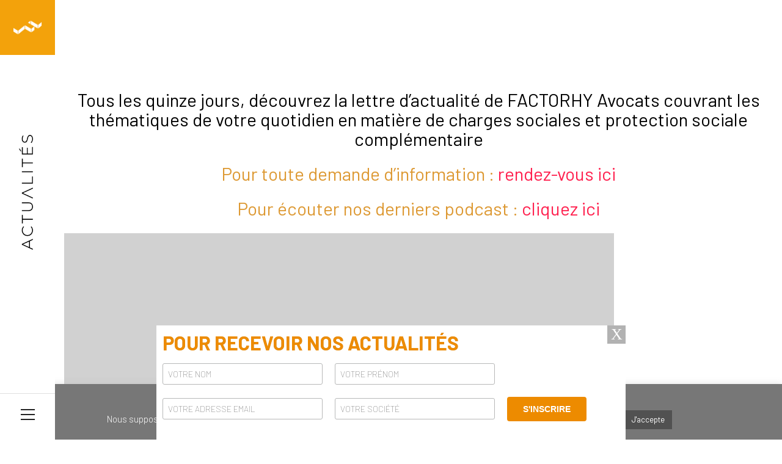

--- FILE ---
content_type: text/css
request_url: https://www.factorhy.com/wp-content/themes/pofo-child/style.css?ver=1.9
body_size: 4755
content:
/*
 Theme Name: Pofo Child
 Theme URI: http://wpdemos.themezaa.com/pofo
 Description: Child theme for Pofo theme
 Version: 1.0
 Author: ThemeZaa
 Author URI: http://www.themezaa.com
 Tags: one-column, two-columns, three-columns, left-sidebar, right-sidebar, grid-layout, custom-background, custom-colors, custom-header, custom-menu, editor-style, featured-images, post-formats, sticky-post, theme-options, threaded-comments, translation-ready, blog, e-commerce, photography, portfolio
 License: Themeforest Split Licence
 License URI: http://themeforest.net/licenses
 Template: pofo
 Text Domain: pofo-child
*/

/* FOOTER */
.footer_fact a img{
	width:16%;
	margin:20px 42%;
	
}
.padding-five-top {
padding-top: 0;
}
.footer_fact{
	background-color:#320a30;
}
footer .widget-title{
	color:#ffb819!important;
}
.footer-widget-area{
	background-color:#320a30!important;
	padding:0 5%;
}
#menu-footermenu2{
	margin-top:20px;
}

.margin-15px-bottom{
	margin-bottom:0;
}
.extra-small-icon a{
	font-size:22px;
}
#pofo_social_widget-9{
	margin-top:15px;
}
footer .widget-title{
	font-size:15px;
}
footer .menu li a, .textwidget .text-small{
	font-size:14px;
}


.lang-item, .lang-item a  {
  display: inline!important;
  margin-right:12px;
}
.widget_polylang ul{
	padding-inline-start: 0;
}
footer .widget_search{
	margin-bottom: 15px;
}

.footer-widget-area .margin-50px-bottom {
margin-bottom: 0;
}
.scroll-top-arrow{
	background-color:#b99007;
}
/* ---  */

h3 {
font-size: 30px;
line-height: 32px;
}

.bandeau_title h3{
	line-height:44px;
}
.bandeau_txt{
	font-size:16px;
}
/*MENU*/
.sidebar-part2{
	width:300px;
	padding:0 0 0 90px;
	
}
header .sidebar-part2 nav.navbar.bootsnav ul > li > a{
	font-size:15px;
	line-height:15px;
}
header .sidebar-part2 ul > li{
	padding:	8px 20px 8px 0;
	width:200px;
}

.accroche h3{
	font-size: 24px;
	line-height: 26px;
}
.menu_space_bt{
	margin-bottom: 10px !important;
}
.menu_space {
	margin-top: 10px !important;
	margin-bottom: 10px !important;
}
.linkedin_menu a span{
	
	display:none!important;
}
.linkedin_menu a:after{
	font-family:"Font Awesome 5 Brands";
	content:"\f0e1";
	font-size:22px;
}

.nav-icon:hover span, .nav-icon.active span {
	color:#D62E16;
	background-color:#D62E16;


}



@media (max-width: 991px){
	header .sidebar-part2 nav.navbar.bootsnav ul > li > a{
	font-size:15px!important;
	line-height:15px!important;
}
	
}

@media (max-width: 1300px){
.nomarge_responsive_block{
	padding-left:10px!important;
	padding-right:10px!important;
	margin: 0 10px!important;
}
}



/* formulaire */

.wpcf7-submit{
	background-color:#8f2429; color:#ffffff;border-radius:5px;margin-left:20px;}
.formulaire_ateliers .wpcf7-email{width:70%!important;}


.formulaire-responsive {
	max-width:80% /*-- à modifier en fonction de la largeur désirée --*/;
	margin:0 10%;
    width:80%;
}
.rang-form {
	width: 100%;
}
.demi-colonne, .colonne {
	float: left;
	position: relative;
	padding: 0.65rem;
	width:100%;
	-webkit-box-sizing: border-box;
        -moz-box-sizing: border-box;
        box-sizing: border-box
}
.clearfix:after {
	content: "";
	display: table;
	clear: both;
}

/* POST GRID */

.post-grid .post_date,.post-grid .categories {
	float:left;
}

.post-grid .categories a{
	color:#320a30;
	font-weight:500;
}
.post-grid .post_date {
	color:#320a30;
	font-weight:normal;
	padding-left:5px;
}

.post-grid .title, .post-grid .title a{
	float:left;
	color:#320a30;
	font-size:16px;
	font-weight:500;
	width:100%;
}
/* LIMIT characters on 2 lines*/
.post-grid .title a{
	overflow: hidden;
	text-overflow: ellipsis;
	display: -webkit-box;
	line-height: 18px;
	max-height: 38px;
	-webkit-line-clamp: 2;
	-webkit-box-orient: vertical;
}
.post-grid .title a:hover{
	color:#777;
}

.grid-items{
	width:100%!important;
}
.grid-items .item {
/*	width:23%!important;*/
	margin:1%!important;
	height:100px!important;
}
.post-grid .pagination{
	width:100%;
}
.post-grid .pagination .paginate-ajax{
	margin-left:42%;
}
.paginate{
	margin: 0 auto;
	width: 250px;
}


/* interventions... */
.interventions .post-grid .categories:after{
	color:#69a4b3;
}
.newsletters .post-grid .categories:after{
	color:#ed8b00;
}
.podcasts .post-grid .categories:after{
	color:#b99007;
}
.publications .post-grid .categories:after{
	color:#005c51;
}



.btn_retour_actu .vc_general {
	border-color:#000;
	color:#320a30;
	text-transform:uppercase;
}





/* MAP */

.map_home{
	-webkit-filter:grayscale(100%);
}

/* ACTUALITES */
.pagination a, .pagination span.dots{
	border-left-width:1px;}
.nos_actus_txt{
	font-size:16px;
	color:#000;
	margin-left:2%;
}
.category_image {
overflow: hidden;
}
/* Zoom-n-rotate Container */
.category_image img {
  transition: transform .5s ease-in-out;
}
/* The Transformation */
.category_image:hover img {
  transform: scale(1.2) rotate(2deg);
}


.actualites_class {
	width: 100%;
}
.actualites_class h1{
width: 80%;
}

.actualites_class h1{
	font-size: 24px;
	font-weight: 800;
	line-height: 26px;	
	text-transform: uppercase;
	color:#B7B8B8;
	margin: 0;

}
.actualites_class h2{
	font-size: 16px!important;
	line-height: 20px;
	font-weight: normal;
	color:#B7B8B8;
}
.actu_newsletter h1{ color:#ed8b00;}
.actu_intervention h1{ color:#69a4b3;}
.actu_publication h1{ color:#005c51;}
.actu_podcast h1{ color:#b99007;}

div.pdfemb-viewer{
	border:#B7B8B8 solid 1px!important;
}
.pum-content p{
	margin:0;
}

.button-prev-next{
	/*width:280px;*/
	margin-left:41%;
}
.button-prev-next .nav-previous, .button-prev-next .nav-next{
	float:left;
}
.btn_telecharger .vc_btn3.vc_btn3-color-default.vc_btn3-style-modern:active, .btn_telecharger .vc_btn3.vc_btn3-color-default.vc_btn3-style-modern{
	background-color:#b7b8b8;
	color:#fff;	
}
.btn_global a,.btn_ecouter a, .btn_contact a, .btn_telecharger a , .btn_actus a, .btn_inscrire a {
	font-weight:800;
	font-size:14px !important;
	letter-spacing:1.5px;
	border:none!important;
}
.btn_telecharger a:hover{
	background-color:#69A4B3 !important;
}


.btn_global a,.btn_contact a, .btn_ecouter a, .btn_actus a, .btn_inscrire a {
	background-color:#FFB819!important;
}
.btn_global a:hover,.btn_contact a:hover, .btn_ecouter a:hover, .btn_actus a:hover, .btn_inscrire a:hover{
	background-color:#ED8B00!important;
}

.btn_actus{
	margin:40px 0 60px 0;
}
.post_btns{
	margin:50px 0;
}
.block_subscribe_newsletter {
	padding: 50px 5% 0 5%!important;
}

.champ_inscription{
	width:35%!important;
	margin-right:20px;
}
.wpcf7-form input[type="text"]:not(:placeholder-shown),.wpcf7-form input[type="email"]:not(:placeholder-shown){
	color:#320A30!important;
	font-weight:600!important;
}

.btn_retour_atelier{
	margin-left:20px;
}
.adr_facture{
	margin-bottom:20px;
}
.atelier_btns{
	margin-top: 20px;
}

/*
 .img_square, .img_col{width:150px;}
  .txt_col{width:250px;}
  .txt_squarre{height:150px;font-size:18px;}*/
.methode_block{
	display:table;
	padding-top:0!important;
	margin-bottom:10px;
}
.methode_img img{
	background-color:#fff;
	min-width:50px;
}
.methode_img {
	display:table-cell;
	vertical-align:middle;
	padding-right:10px;
}

.methode_txt{
	height:100px;
	font-size:16px;
	display:table-cell;
	vertical-align:middle;
	width:60%;
}

.methode_txt h5{
	margin-bottom:5px;
}


/* PAGE ATELIERS*/
.code_js{
	padding:0;	
}
.nos_themes{
	color:#320a30;
	font-size:22px;
	font-weight:bold;
	background:url(https://factorhy.com/wp-content/themes/pofo-child/images/arrow_red.png)no-repeat;
	background-size:25px; 
	padding-top:32px!important; 
	background-position: 0 8px;
	display:block;
	margin-bottom:4px;
	}
.metismenu .fade.mm-collapse.mm-show {
   opacity: 1;
}
.sidebar-nav {
    background: #fff;
}
.sidebar-nav ul {
    padding: 0;
    margin: 0;
    list-style: none;
    background: #fff;
}

.sidebar-nav .metismenu {
    background: #fff;
    display: -webkit-box;
    display: -ms-flexbox;
    display: flex;
    -webkit-box-orient: vertical;
    -webkit-box-direction: normal;
    -ms-flex-direction: column;
    flex-direction: column;
}

.sidebar-nav .metismenu li + li {
  margin-top: 5px;
}

.sidebar-nav .metismenu li:first-child {
  margin-top: 5px;
}
.sidebar-nav .metismenu li:last-child {
  margin-bottom: 5px;
}


.sidebar-nav .metismenu > li {
    /*-webkit-box-flex: 1;
    -ms-flex: 1 1 0%;
    flex: 1 1 0%;*/
    display: -webkit-box;
    display: -ms-flexbox;
    display: flex;
    -webkit-box-orient: vertical;
    -webkit-box-direction: normal;
    -ms-flex-direction: column;
    flex-direction: column;
    position: relative;
}
.sidebar-nav .metismenu a {
    position: relative;
    display: block;
    padding: 13px 15px;
    color: #320a30;
    outline-width: 0;
    transition: all .3s ease-out;
}

.sidebar-nav .metismenu ul a {
    padding: 10px 15px 10px 30px;
}

.sidebar-nav .metismenu ul ul a {
    padding: 10px 15px 10px 45px;
}

.sidebar-nav .metismenu a:hover,
.sidebar-nav .metismenu a:focus,
.sidebar-nav .metismenu a:active,
.sidebar-nav .metismenu .mm-active > a {
    color: #fff;
    text-decoration: none;
    background: #d62e16;
}

.sidebar-nav-item {
	font-weight:bold;
}
.mm-collapse li{
	border:none;
}

.theme_menu, .mm-active{
	border: 1px solid #b7b8b8;
	border-radius: 3px;
	
}

.formation_theme{
	padding:20px 20px 500px 20px;

	background-color:#FFF;
}
.formation_bloc{
	background-color:#e9eaea;
	padding:20px;
	color:#320a30;
}
.formation_min_bloc1, .formation_min_bloc2{background-color:#e9eaea; width:49%;margin-top:20px; float:left; padding:20px; height:200px; font-size:14px;}
.formation_min_bloc1{ margin-right:2%;}
.formation_min_bloc1 img, .formation_min_bloc2 img{ background-color:#fff; padding:5px; width:100px; height:100px;float: left;
	margin-right: 10px;}
.formation_min_bloc1 div, .formation_min_bloc2 div{
	width:220px;
	float:left;
}
.formation_min_bloc1 input, .formation_min_bloc2 input{
	width: 20px;
	max-width: 20px;
	margin-top: 8px;
	float: left;
}

.formation_theme h4{ font-size:26px!important;}
.formation_theme h5{font-size:22px!important; margin-top:20px!important;}
.formation_theme h6{font-size:16px!important;}

.cadre{
	position: relative;
	display: -ms-flexbox;
	display: flex;
	-ms-flex-direction: column;
	flex-direction: column;
	min-width: 0;
	word-wrap: break-word;
	background-color: #fff;
	background-clip: border-box;
	overflow: hidden;
	height: 1000px;
}
.cadre input{
	width:auto}

.container{
	width:100%!important;
}
.container .col-md-3{
	padding-left:0;
}
/*****/


.metismenu .arrow {
    float: right;
    line-height:1.42857
}

[dir=rtl] .metismenu .arrow {
    float:left
}

.metismenu .glyphicon.arrow:before {
    content: "\e079"
}

.metismenu .mm-active > a > .glyphicon.arrow:before {
    content: "\e114"
}

.metismenu .fa.arrow:before {
    content: "\f105"
}

.metismenu .mm-active > a > .fa.arrow:before {
    content: "\f107"
}

.metismenu .ion.arrow:before {
    content: "\f3d2"
}

.metismenu .mm-active > a > .ion.arrow:before {
    content: "\f3d0"
}

.metismenu .plus-times {
    float:right
}

[dir=rtl] .metismenu .plus-times {
    float:left
}

.metismenu .fa.plus-times:before {
    content: "\f067"
}

.metismenu .mm-active > a > .fa.plus-times {
    transform:rotate(45deg)
}

.metismenu .plus-minus {
    float:right
}

[dir=rtl] .metismenu .plus-minus {
    float:left
}

.metismenu .fa.plus-minus:before {
    content: "\f067"
}

.metismenu .mm-active > a > .fa.plus-minus:before {
    content: "\f068"
}

.metismenu .mm-collapse:not(.mm-show) {
    display:none
}

.metismenu .mm-collapsing {
    position: relative;
    height: 0;
    overflow: hidden;
    transition-timing-function: ease;
    transition-duration: .35s;
    transition-property:height, visibility
}

.metismenu .has-arrow {
    position:relative
}

.metismenu .has-arrow:after {
    position: absolute;
    content: "";
    width: .5em;
    height: .5em;
    border-style: solid;
    border-width: 1px 0 0 1px;
    border-color: initial;
    right: 1em;
    transform: rotate(-45deg) translateY(-50%);
    transform-origin: top;
    top: 50%;
    transition:all .3s ease-out
}

[dir=rtl] .metismenu .has-arrow:after {
    right: auto;
    left: 1em;
    transform:rotate(135deg) translateY(-50%)
}

.metismenu .has-arrow[aria-expanded=true]:after, .metismenu .mm-active > .has-arrow:after {
    transform:rotate(-135deg) translateY(-50%)
}

[dir=rtl] .metismenu .has-arrow[aria-expanded=true]:after, [dir=rtl] .metismenu .mm-active > .has-arrow:after {
    transform: rotate(225deg) translateY(-50%)
}






/******/

/* RADIO */
.radio + label,
.checkbox + label { 
  display: inline-flex;
  align-items: flex-start; 
  line-height: var(--checkbox-radio-line-height);
}

.radio + label::before,
.checkbox + label::before { 
  flex-shrink: 0; 
  margin-right: var(--checkbox-radio-gap); 
}
label{  
	font-size:13px;
	font-weight:500;
	padding-left :10px;
	line-height:15px!important;
}
.btn_inscrire{
	background-color:#FFB819;
	font-weight:800;
	font-size:14px !important;
	letter-spacing:1.5px;
	padding-top: 14px;
	padding-bottom: 14px;
	padding-left: 20px;
	padding-right: 20px;
	color:#fff;
	border-radius: 5px;
	border:none;
	margin-top:10px;
	width:auto;
}
.btn_inscrire:hover{
	top: 13px;
	background-color:#ED8B00;
}
@media only screen and (max-width: 1500px) {
	.formation_min_bloc1, .formation_min_bloc2{background-color:#e9eaea; width:49%;margin-top:20px; float:left; padding:20px; height:270px; font-size:12px;}
	.cadre{height:1100px;}
}
@media only screen and (max-width: 1300px) {
.methode_txt, .methode_txt h5{
	
	font-size:15px !important;
	line-height:15px;
}

}
/**---------------- Media query ----------------**/
@media only screen and (min-width: 48em) { 
	.demi-colonne {
		width: 50%;
	}
}
.formulaire_ateliers input{
	margin-bottom:0;
}
.formulaire_ateliers h3{font-size:40px; color:#b7b8b8; font-weight:bold; text-transform:uppercase;}
.formulaire_ateliers h4{font-size:30px; color:#320a30; font-weight:500; }
.wpcf7 input[type="text"], .wpcf7 input[type="email"], .wpcf7 textarea {
	width: 100%;
	padding: 8px;
	border: 1px solid #d62e16;
	border-radius: 3px;
	-webkit-box-sizing: border-box;
	 -moz-box-sizing: border-box;
	      box-sizing: border-box
}
.wpcf7 input[type="text"]:focus{
	background: #fff;
}
.formation_title,.formation_meta{
	border:none !important;
	margin-bottom:0;
	
}
.wpcf7-submit{
	
	color: #ffffff!important; 
  font-family: 'Noto Sans', sans-serif;
  border: none; 
  font-size: 14px; 
  height: 40px; 
  font-weight: 600; 
  background-color: #8F2429; 
  border-radius: 4px; 
	-moz-border-radius: 4px; 
	-webkit-border-radius: 4px; 
   text-transform: uppercase; 
   padding-left: 26px; 
   padding-right: 26px;
   margin-left:0;
}

/* POP UP */
.pum-container .wpcf7-submit{
	 background-color: #ed8b00; 
}
.pum-container  .wpcf7 input[type="text"], .wpcf7 input[type="email"], .wpcf7 textarea {
	border: 1px solid #b7b8b8;
	color:#320a30;
}
.pum-container  .wpcf7 input[type="text"]:placeholder{
	color:#320a30;
}

.formation_title{font-size:26px; color:#d62e16; font-weight:500;}
.formation_meta{font-size:22px; color:#320a30; font-weight:normal; background:url(images/arrow.png) no-repeat; background-size:25px; padding-left:32px!important; background-position: 0 8px;}
.col_question{float:left;}
.formulaire_ateliers span.wpcf7-list-item{margin:0 10px 0 10px;}
.formulaire_ateliers  span.wpcf7-list-item .wpcf7-list-item-label{margin: 4px 10px 0 0;}
.formulaire_ateliers .wpcf7-submit{
	float: left;
	color: #ffffff!important; 
  font-family: 'Noto Sans', sans-serif;
  border: none; 
  font-size: 14px; 
  height: 49px; 
  font-weight: 600; 
  background-color: #d62e16; 
  border-radius: 4px; 
	-moz-border-radius: 4px; 
	-webkit-border-radius: 4px; 
   text-transform: uppercase; 
   padding-left: 26px; 
   padding-right: 26px;
   margin-left:0;
}
.formulaire_ateliers .wpcf7-submit:hover{
	background: #d62e16;
      color: #d62e16;
	  border: 1px solid #d62e16; 
  }
span.wpcf7-not-valid-tip{
	text-shadow: none;
	font-size: 12px;
	color: #fff;
	background: #D62E16;
	padding: 5px;
}
div.wpcf7-validation-errors { 
	text-shadow: none;
	border: transparent;
	background: #FFB819;
	padding: 5px;
	color: #320A30;
	text-align: center;
	margin: 0;
	font-size: 12px;
}
div.wpcf7-mail-sent-ok{
	text-align: center;
	text-shadow: none;
	padding: 5px;
	font-size: 12px;
	background: #69A4B3;
	border: none;
	color: #fff;
	margin: 0;
}
.wow {
	display:none;
}
/* Tablet */
@media only screen and (max-width: 980px) and (min-width: 768px){
/*.grid-items .item {
	width:23%!important;
	margin:1%!important;
	height:100px!important;
}*/

}
/* Phone */
@media only screen and (max-width: 767px){
	.footer_fact a img{
		width:70%;
		margin:10px 15%;
	
	}
	.cadre{
		height:1300px;
	}
	.formation_theme h4,.formation_theme h5{
		font-size:20px!important;
		line-height:22px!important;
	}
	.formation_theme{
		padding:20px 0 600px 0;
	}
	.formation_bloc{
		padding:5px;
	}
	.formation_bloc ul{
		padding-inline-start:20px;
	}
	.formation_min_bloc1, .formation_min_bloc2{
		padding:5px;
		margin-top:5px;
	}
	.formation_min_bloc1 img, .formation_min_bloc2 img{
		margin:0 15px;
	}
	label{font-size:12px;
	}
	
	
	.widget_search{
		width:70%;
		margin-left:15%;
	}
	.footer-widget-area 
}